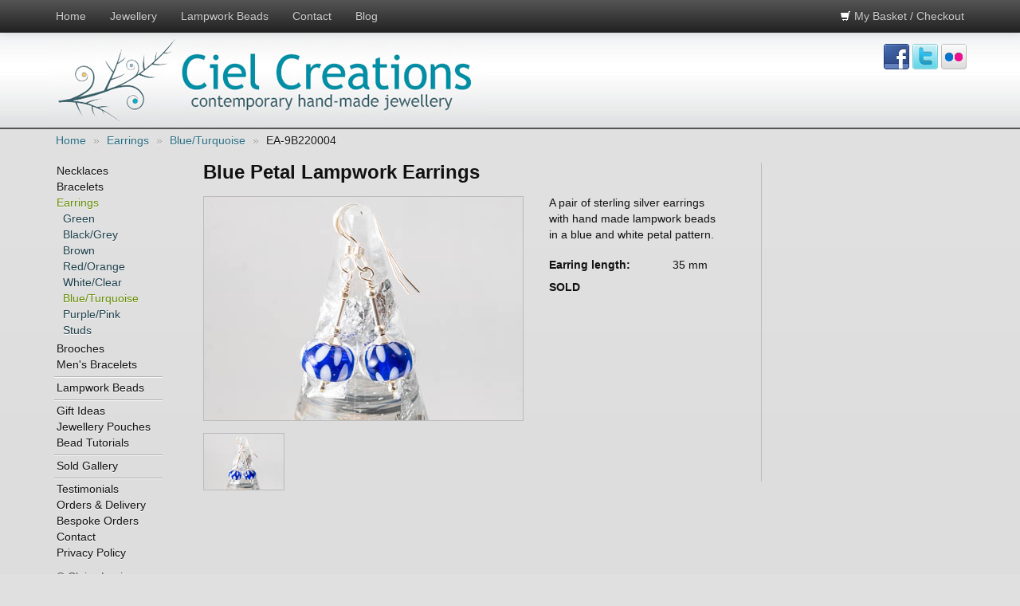

--- FILE ---
content_type: text/html; charset=UTF-8
request_url: https://www.cielcreations.co.uk/earrings/blue-turquoise/blue-petal-lampwork-earrings-ea-9B220004
body_size: 2290
content:
<!DOCTYPE html>
<html lang="en">
<head>
	<meta http-equiv="Content-Type" content="text/html; charset=utf-8"/>
    <meta name="viewport" content="width=device-width, initial-scale=1.0">    <link href="/css/bootstrap-ciel.css" rel="stylesheet">
    <link href="/css/bootstrap-responsive.css" rel="stylesheet">    <link href="/css/ciel.css" rel="stylesheet">
	<link rel="stylesheet" type="text/css" href="/css/jquery.fancybox-1.3.4.css" media="screen" />        <meta name='description' content='A pair of sterling silver earrings with hand made lampwork beads in a blue and white petal pattern.' />	<script src="https://ajax.googleapis.com/ajax/libs/jquery/1.8.3/jquery.min.js"></script>
	<title>Blue Petal Lampwork Earrings by Ciel Creations</title>
</head>    
<body>
<div class="navbar navbar-fixed-top navbar-inverse">		
	<div class="navbar-inner">
		<div class="container">	
		<ul class="nav">
			<li><a href="/">Home</a></li>
			<li><a href="/jewellery">Jewellery</a></li>
			<li><a href="/lampwork-beads">Lampwork Beads</a></li>
			<li><a href="/contact">Contact</a></li>
			<li><a href="/blog">Blog</a></li>
		</ul>
						<ul class="nav pull-right" id="navbar-basket">
			<li><a id="view-basket" href=""><i class="icon-shopping-cart icon-white"></i> My Basket / Checkout</a></li>
			<form id="basket" action="https://www.paypal.com/cgi-bin/webscr" method="post"><input type="hidden" name="cmd" value="_cart"><input type="hidden" name="business" value="paypal@cielcreations.co.uk"><input type="hidden" name="display" value="1"><input type="hidden" name="page_style" value="Primary"><input type="hidden" name="no_note" value="1"><input type="hidden" name="no_shipping" value="2">
			<noscript><button class="btn" type="submit" name="submit" title="Click to view basket">View Basket</button></noscript>
			</form>			
		</ul>
		</div>
	</div>
</div>
<div id="header">
	<header>
		<div id="header-logo" class="container">
				<a href="/">
					<img src="/img/ciel-logo-540.jpg" alt="Ciel Creations Jewellery">
				</a>
				<div class="pull-right" id="social-links">
				<a href="http://www.facebook.com/CielCreations"><img alt="facebook" src="/img/social-media/32/facebook.png"/></a>
				<a href="http://www.twitter.com/CielCreations"><img alt="twitter" src="/img/social-media/32/twitter.png"/></a>
				<a href="http://www.flickr.com/photos/cielcreations"><img alt="flickr" src="/img/social-media/32/flickr.png"/></a>
				</div>
		</div>
	</header>
</div>
<div class="container">
<div class="row">
	<div class="span12">
		<ul class="breadcrumb">
			<li><a href="/">Home</a></li>
							<li><span class="divider">&raquo;</span> <a href="/earrings">Earrings</a></li>
										<li><span class="divider">&raquo;</span> <a href="/earrings/blue-turquoise">Blue/Turquoise</a></li>
				<li><span class="divider">&raquo;</span> EA-9B220004</li>
					</ul>
	</div>
</div>
<div class="row">
	<div id="categories" class="span2">
		<ul class="nav navlist">
															
									<li><a href="/necklaces">Necklaces</a></li>
																			
									<li><a href="/bracelets">Bracelets</a></li>
																			
									<li class="active">
						<a href="/earrings">Earrings</a>
													<ul class="nav navlist">
																<li ><a href="/earrings/green">Green</a></li>
																<li ><a href="/earrings/black-grey">Black/Grey</a></li>
																<li ><a href="/earrings/brown">Brown</a></li>
																<li ><a href="/earrings/red-orange">Red/Orange</a></li>
																<li ><a href="/earrings/white-clear">White/Clear</a></li>
																<li class="active"><a href="/earrings/blue-turquoise">Blue/Turquoise</a></li>
																<li ><a href="/earrings/purple-pink">Purple/Pink</a></li>
																<li ><a href="/earrings/studs">Studs</a></li>
															</ul>
											</li>
																			
									<li><a href="/brooches">Brooches</a></li>
																			
									<li><a href="/mens-bracelets">Men's Bracelets</a></li>
													</ul>
		<ul class="nav navlist">
													<li class="divider hidden-phone"></li>
								
									<li><a href="/lampwork-beads">Lampwork Beads</a></li>
																				<li class="divider hidden-phone"></li>
								
									<li><a href="/gifts">Gift Ideas</a></li>
																			
									<li><a href="/jewellery-pouches">Jewellery Pouches</a></li>
																			
									<li><a href="/tutorials">Bead Tutorials</a></li>
													</ul>
		<ul class="nav navlist">
													<li class="divider hidden-phone"></li>
								
									<li><a href="/sold-gallery">Sold Gallery</a></li>
																				<li class="divider hidden-phone"></li>
								
									<li><a href="/testimonials">Testimonials</a></li>
																			
									<li><a href="/orders-delivery">Orders &amp; Delivery</a></li>
																			
									<li><a href="/bespoke-orders">Bespoke Orders</a></li>
																			
									<li><a href="/contact">Contact</a></li>
																			
									<li><a href="/privacy-policy">Privacy Policy</a></li>
									</ul>
		<p id="copyright">&copy; Claire-Louise Patrick 2006-2026</p>
	</div>
<!--open div for row closed in nav_footer--><div id="main" class="span7" itemscope itemtype="http://schema.org/Product">
	<h2 itemprop="name">Blue Petal Lampwork Earrings</h2>
	<meta itemprop="image" content="https://www.cielcreations.co.uk/images/large/9B220004.jpg" />
	<div class="row">
		<div class="span4 main-img-wrap">
			<div class="row">
				<div class="span4">
										
						<a id='larger-image' href='https://www.cielcreations.co.uk/images/large/9B220004.jpg'><img class='main-img' alt='Blue Petal Lampwork Earrings' title='Blue Petal Lampwork Earrings' src='http://www.cielcreations.co.uk/images/large/l9B220004.jpg'/></a>
									</div>
			</div>
			<div id="alts" class="row">
				<div class="span4">
					<img id='l9B220004.jpg' class='product-thumb' src='https://www.cielcreations.co.uk/images/small/s9B220004.jpg' alt='Blue Petal Lampwork Earrings'/>
														</div>
			</div>
		</div>
		<div class="span3 main-info-wrap">
			<div class="row main-info">
				<div class="span3">
					<p itemprop="description">A pair of sterling silver earrings with hand made lampwork beads in a blue and white petal pattern.</p>
				</div>
			</div>
						<div class="row main-info">
				<div class="span2">
					<b>Earring length:</b>
				</div>
				<div class="span1">
					35  mm
				</div>
			</div>
									<div itemprop="offers" itemscope itemtype="http://schema.org/Offer">
							<div class="row main-info">
										<div class="span2">
						<b>SOLD</b>
					</div>
					<meta itemprop="availability" content="out_of_stock" />
									</div>
				<meta itemprop="price" content="14.50" />
				<meta itemprop="priceCurrency" content="GBP" />
						</div>
					</div>
	</div>
</div>
<div class="span3">
	<div id="related">
					
	</div>
</div>
</div><!--outer row-->
</div>
	<script type="text/javascript" src="/js/jquery.fancybox-1.3.4.pack.js"></script>
	<script type="text/javascript">
		$(function() {
			$("#larger-image").fancybox();
		});
	</script>
<script type="text/javascript">
	$(function() {
		$('#view-basket').click(function() {
			$('#basket').submit();
			return false;
		});
		$(".product-thumb").click(function() {
			$(".main-img").attr("src", "https://www.cielcreations.co.uk/images/large/" + $(this).attr("id"));
			$("#larger-image").attr("href", "https://www.cielcreations.co.uk/images/large/" + $(this).attr("id").substring(1));
		});
	});
</script>
<script type="text/javascript">
  var _gaq = _gaq || [];
  _gaq.push(['_setAccount', 'UA-1631305-1']);
  _gaq.push(['_trackPageview']);

  (function() {
    var ga = document.createElement('script'); ga.type = 'text/javascript'; ga.async = true;
    ga.src = ('https:' == document.location.protocol ? 'https://ssl' : 'http://www') + '.google-analytics.com/ga.js';
    var s = document.getElementsByTagName('script')[0]; s.parentNode.insertBefore(ga, s);
  })();

</script>
</body>
</html>	

--- FILE ---
content_type: text/css
request_url: https://www.cielcreations.co.uk/css/ciel.css
body_size: 1290
content:
body {
	padding-bottom:15px;
    background-image: linear-gradient(to bottom, #e0e0e0 40%, #ddd 80%);
}
#categories {
}
#main {
}
#related {
	border-left:1px solid #bbb;
	min-height:400px;
	padding-left:20px;
}
.related-img { 
	border:1px solid #bbb;
	margin-bottom:10px;
}
.content-img.pull-right {
	border:1px solid #bbb;
	margin:4px 0 10px 10px;
}
#categories>ul {
    text-shadow: 0 1px 0 #FFFFFF;
    margin-bottom:0;
	padding:0 20px 0 12px;
}
#categories a {
	color:#111;
}
#categories li.active a, #categories li ul li.active a {
	color:#668C00;
}
#categories .nav li ul {
	color:#333;
	margin-left:8px;
	margin-bottom:3px;
}
#categories .nav li ul a {
	color:#1c3e4a;
}
#categories .nav li a {
	padding-left:4px;
}
#categories .divider {
    background-color: #aaa;
    border-bottom: 1px solid #FFFFFF;
    height: 1px;
    margin: 5px 1px 2px 1px;
    overflow: hidden;
}
#categories p {
	padding:10px 20px 0 16px;
	color:#555;
}
h1 {
	margin:0 0 8px;
	line-height:30px;
	font-size:30px;
}
h2 {
	margin:0 0 8px;
	line-height:24px;
	font-size:24px;
}
h3 {
	margin-top:14px;
	line-height:20px;
	font-size:20px;
}
h4 {
	line-height:16px;
	font-size:16px;
}
#header {
	padding:40px 0 0 15px;
	border-bottom:2px solid #555;
	background: url('../img/ciel-logo-540-bg.jpg') 0 40px repeat-x;
}
#header-logo {
}
.navbar-inner {
	border-bottom: 1px solid #ccc;
}
.navbar-inverse .navbar-inner {
	background-color:#444;
    background-image: linear-gradient(to bottom, #555555, #222222);
}
.navbar-inverse .nav li a {
	color:#ccc;
}
.breadcrumb {
	background-color:transparent;
	margin-bottom:10px;
	padding:4px 15px 8px 15px;
}
.breadcrumb li .divider {
	color: #999;
}
.main-img {
	border:1px solid #bbb;
	margin:10px 0;
}
.lead {
	font-size:16px;
	line-height:28px;
	margin-top:16px;
}
.lead em {
	font-size:19px;
}
#alts img {
	border:1px solid #bbb;
	margin:5px 10px 10px 0;
	width:100px;
}
#alts img:last-child {
	margin-right:0;
}
.main-buttons {
	margin-top:20px;
}
.main-info {
	margin-top:8px;
}
.product { 
	border:1px solid #bbb;
	padding:4px 6px 4px 4px;
	background-color:#e7e7e7;
	font-size:90%;
	width:200px;
	margin:8px 16px 8px 0;
}
.product-image {
	border:1px solid #bbb;
	margin-bottom:2px;
}	
.product-code {
	float:right;
	color:#999;
}
.product-info {
	padding:0 3px;
}
.product-caption {
	display:inline-block;
	white-space: nowrap;
	width: 100%;
	overflow: hidden;
	text-overflow: ellipsis;
}
.category { 
	border:1px solid #bbb;
	padding:4px 6px 4px 4px;
	background-color:#e7e7e7;
	width:200px;
	margin:8px 16px 8px 0;
}
.category .product-info {
	font-weight:bold;
	text-align:center;
}
.error-page {
	margin-top:20px;
}
#social-links {
	margin-top:15px;
	margin-right:20px;
}
blockquote {
	background-color:#eee;
	padding:14px 20px 12px 20px;
	border-color:#aaa;
}
address {
	margin-left:20px;
	background-color:#eee;
	padding:14px 20px 12px 20px;
}
#basket {
	display:inline;
	margin:0;
}
#product-options {
	display:none;
}
#contact-details {
	width:236px;
	margin-left:-3px;
}
@media (min-width: 1200px) {
	.main-img-wrap {
		width: 404px;
	}
	.main-img-wrap .span4 {
		width: 404px;
	}
	.main-img {
		width: 400px;
	}
	.main-info-wrap { 
		width: 220px;
	}
	.main-info-wrap .span3 { 
		width: 220px;
	}
	.main-info-wrap .span2 { 
		width: 125px;
	}
	.main-info-wrap .span1 { 
		width: 65px;
	}
}
@media (max-width: 1200px) {
	.main-info div {
		clear:left;
	}
}
@media (min-width: 980px) {
	.product {
		margin:8px 24px 16px 0;
	}
	.category {
		margin:8px 24px 16px 0;
	}
}
@media (max-width: 979px) {
	#header {
		padding-top:0;
		background-position: 0 0;
	}
	.navbar-fixed-top {
		margin-bottom:0;
	}
	.main-info div {
		width:170px;
	}
	.main-buttons button {
		float:left;
		margin-top:10px;
		clear:both;
	}
	#contact-details {
		clear:both;
	}
}
@media (min-width: 768px) and (max-width: 979px) {
	.product {
		width:160px;
	}
	#options-select {
		width:175px;
	} 
}
@media (max-width: 767px) {
	#categories>ul {
	}
	#related {
		border-left:none;
		min-height:0;
		padding-left:0;
		margin-left:0;
		border-top:1px solid #bbb;
		padding-top:10px;
		margin-top:20px;
	}
	#navbar-search {
		float:left;
		margin-left:15px;
	}
	#navbar-basket {
		float:left;
	}
	#header {
		height:auto;
		padding:0;
		margin-left: -20px;
    	margin-right: -20px;
	}
	.main-info div {
		width:100%;
	}
	.main-buttons button {
		clear:none;
		margin-right:15px;
	}
	#categories>ul {
		border:none;
		float:left;
		margin-bottom:10px;
		padding-left:0;
	}	
	h2 { 
		clear:both;
		margin-top:10px;
	}
	.product-info {
		padding-left:10px;
	}
	#categories p {
		clear:both;
		padding-left:4px;
	}
	.breadcrumb {
		padding-left:4px;
	}
	#social-links {
		margin-bottom:8px;
	}
}
@media (max-width: 500px) {
	#social-links {
		margin-top:10px;
		margin-bottom:10px;
	}
}
